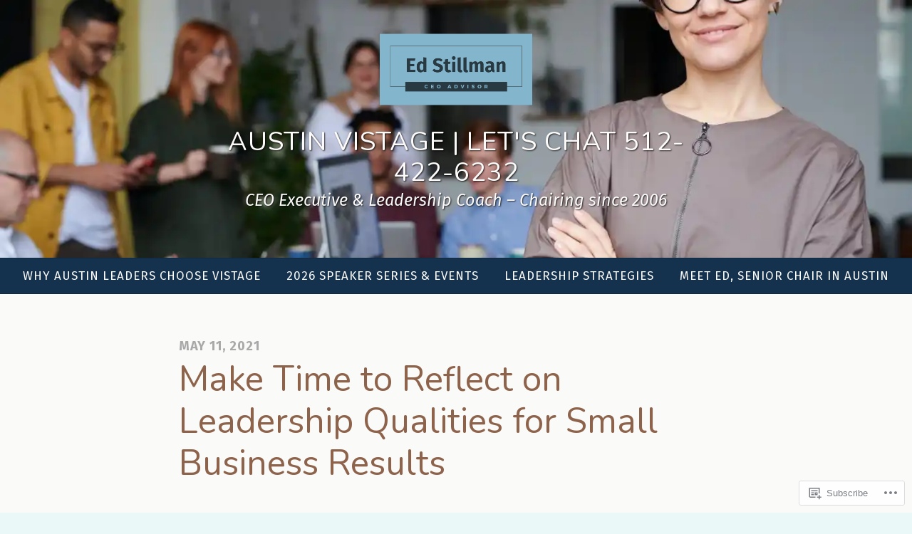

--- FILE ---
content_type: text/css;charset=utf-8
request_url: https://s0.wp.com/?custom-css=1&csblog=13rU7&cscache=6&csrev=28
body_size: 52
content:
@media (max-width: 640px){.wp-block-heading{font-size:38px !important}.desc-wrapper{font-size:20px}.h3{font-size:20px}}#cssmenu{position:fixed;left:0;top:0;width:100%}#cssmenu ul{margin:0;padding:0}#cssmenu li{margin:0;padding:0}#cssmenu a{margin:0;padding:0}#cssmenu ul{list-style:none}#cssmenu a{text-decoration:none}#cssmenu{height:42px;background-color:#232323;box-shadow:0 2px 3px rgba(0,0,0,.4)}